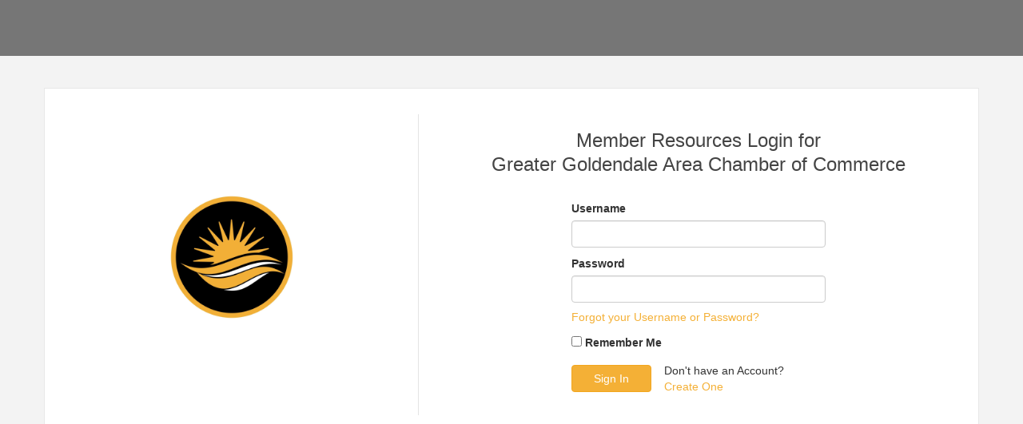

--- FILE ---
content_type: text/html; charset=utf-8
request_url: https://members.goldendalechamber.org/MIC/Login
body_size: 2366
content:


<!DOCTYPE html>

<html>
<head>
    <meta name="viewport" content="width=device-width" />
    <title></title>
    <link rel="stylesheet" href="https://stackpath.bootstrapcdn.com/bootstrap/3.4.1/css/bootstrap.min.css" integrity="sha384-HSMxcRTRxnN+Bdg0JdbxYKrThecOKuH5zCYotlSAcp1+c8xmyTe9GYg1l9a69psu" crossorigin="anonymous">
    <link href="https://members.goldendalechamber.org:443/cms/css/base" rel="stylesheet" type="text/css" />
    <link rel="stylesheet" href="/GZContent/MIC/css/mic.less?primary=%23767676&amp;secondary=%23F4B036" />
    <script src="https://code.jquery.com/jquery-3.6.0.min.js" integrity="sha256-/xUj+3OJU5yExlq6GSYGSHk7tPXikynS7ogEvDej/m4=" crossorigin="anonymous"></script>
    <script type="text/javascript">
        var containsSimpleLoginError = false;

        $(document).ready(function () {
            var loginDiv = document.getElementById("login");
            var ssoDiv = document.getElementById("ssoLogin");

            if (containsSimpleLoginError) {
                loginDiv.style.display = "block";
                ssoDiv.style.display = "none";
            }
        });

        function togglelogin() {
            var loginDiv = document.getElementById("login");
            var ssoDiv = document.getElementById("ssoLogin");

            if (loginDiv.style.display === "none") {
                loginDiv.style.display = "block";
                ssoDiv.style.display = "none";
            } else {
                loginDiv.style.display = "none";
                ssoDiv.style.display = "block";
            }
        }
    </script>
    <style type="text/css">
        #mn-content .row {
            margin-bottom: 0 !important;
            margin-right: 0;
            margin-left: 0;
            display: flex;
            flex-direction: row;
            align-items: center;
        }

        #mn-content .forgot {
            display: inline-block;
            margin-top: 8px;
        }

        #mn-content .back {
            display: inline-block;
            margin-top: 8px;
            margin-bottom: 8px;
        }

        #mn-content .alt-text {
            display: inline-block;
            margin-top: 8px;
        }

        #mn-content .hub-login-logo {
            width: 40%;
        }

        #mn-content .hub-login-info {
            padding-top: 16px;
            padding-bottom: 16px;
            width: 60%;
        }

        #mn-content .container.sso .hub-login-logo {
            width: 33%;
        }

        #mn-content .container.sso .hub-login-info {
            width: 67%;
        }

        #mn-content .hub-login-info .heading {
            margin-bottom: 32px;
        }

        #mn-content #mn-login {
            margin-top: 16px;
        }

        #mn-content .layout {
            display: flex;
            flex-direction: row;
            justify-content: center;
        }

        #mn-content .center {
            margin: auto;
        }

        #mn-content .layout .col-6 {
            width: 50%;
            display: flex;
            flex-direction: column;
        }

        #mn-content .layout .fill {
            flex-grow: 1;
        }

        #mn-content .layout .sso {
            flex-direction: row;
            align-items: center;
        }

            #mn-content .layout .sso .btn-primary {
                width: 100%;
                min-height: 40px;
                white-space: normal;
                display: flex;
                align-items: center;
                justify-content: center;
            }

        #mn-content .layout .center .btn-primary {
            width: 100%;
            min-height: 40px;
            white-space: normal;
            display: flex;
            align-items: center;
            justify-content: center;
        }

        #mn-content .layout .sso .separator {
            margin: 0 40px;
        }

        #mn-content .btn-sign-in,
        #mn-content .create-account {
            display: inline-block;
        }

        #mn-content .btn-sign-in {
            min-width: 100px;
        }

        #mn-content .create-account {
            margin-left: 16px;
        }

        @media only screen and (max-width: 600px) {
            #mn-content .container.sso .hub-login-logo,
            #mn-content .container.sso .hub-login-info {
                width: 100%;
            }

            #mn-content .mn-login .layout .col-6 {
                width: 90% !important;
                display: flex;
                flex-direction: column;
            }

            #mn-content .layout .sso .separator {
                margin: 10px 40px;
            }

            #mn-content .mn-login .layout {
                flex-direction: column;
            }

            #mn-content .mn-login label[for="RememberMe"] {
                width: auto;
            }
        }
    </style>
</head>
<body>
    <div id="mn-content" class="hub-login">
        <div class="container">
            <div class="hub-login-logo"><img src="https://res.cloudinary.com/micronetonline/image/upload/c_crop,h_2048,w_2048,x_0,y_0/f_auto/q_auto/v1709273063/tenants/223bc799-1e8e-495b-9f1a-6242a86612c0/99e7fc03eace4caebb89ed770c70d23e/430562676-901840001980193-2643276776279859958-n.jpg" alt="" /></div>
            <div class="hub-login-info">
                <div class="heading">
                    <h1>
                        <div class="text">Member Resources Login for</div>
                        <div class="text">Greater Goldendale Area Chamber of Commerce</div>
                    </h1>
                </div>
                <div class="layout center">
                                    </div>
                <div>
                    <div class="mn-container mn-login">
                        <form method="post">
                                <div class="layout">
                                    <div class="col-6">
                                        <div class="mn-block">
                                            <label for="Username">Username</label>
                                            <input tabindex="1" class="form-control mn-form-control" data-val="true" data-val-required="The Username field is required." id="Username" name="Username" required="required" type="text" />
                                        </div>
                                        <div class="mn-block">
                                            <label for="Password">Password</label>
                                            <input tabindex="2" class="form-control mn-form-control" data-val="true" data-val-required="The Password field is required." id="Password" name="Password" required="required" type="password" />
                                            <a class="forgot" href="/MIC/Forgot">Forgot your Username or Password?</a>
                                        </div>
                                        <div class="mn-block">
                                            <input tabindex="3" id="RememberMe" name="RememberMe" placeholder="Remember Me" type="checkbox" value="true" /><input name="RememberMe" type="hidden" value="false" />
                                            <label for="RememberMe">Remember Me</label>
                                        </div>
                                        <div class="row mn-block">
                                            <input tabindex="4" type="submit" class="btn btn-primary btn-sign-in" value="Sign In" />
                                                <div class="create-account">
                                                    <div>Don't have an Account?</div>
                                                    <a href="/MIC/Create">Create One</a>
                                                </div>
                                        </div>
                                        <div class="row mn-block">
                                            <div class="col-sm-12">
                                                <div class="validation-summary-valid" data-valmsg-summary="true"><ul><li style="display:none"></li>
</ul></div>
                                            </div>
                                        </div>
                                    </div>
                                </div>
                        </form>
                    </div>
                </div>
            </div>
        </div>
    </div>
</body>
</html>


--- FILE ---
content_type: text/css; charset=utf-8
request_url: https://members.goldendalechamber.org/GZContent/MIC/css/mic.less?primary=%23767676&secondary=%23F4B036
body_size: 1985
content:
html,
body {
  height: 100%;
  background-color: #f3f3f3;
}
a,
.text-primary {
  color: #767676;
}
a:hover,
a:focus,
.share-item:hover {
  color: #f4b036;
}
.btn-primary,
.btn-primary.active.focus,
.btn-primary.active:focus,
.btn-primary.active:hover,
.btn-primary:active.focus,
.btn-primary:active:focus,
.btn-primary:active:hover,
.open > .dropdown-toggle.btn-primary.focus,
.open > .dropdown-toggle.btn-primary:focus,
.open > .dropdown-toggle.btn-primary:hover,
#mn-content.hub-login .mn-button,
.AccountBalance button {
  background-color: #f4b036;
  border-color: #f3a61e;
}
.btn-primary:hover,
.btn-primary:focus,
.AccountBalance button:hover,
.AccountBalance button:focus {
  background-color: #f3a61e;
  border-color: #f2a10f;
}
.RegistrationHeader.teaser-required .see-more-toggle {
  color: #767676;
}
.cf-group-controls button.btn.btn-xs.btn-primary:hover {
  background-color: #767676;
  border-color: dimgray;
}
.cf-group-controls button.btn.btn-xs.btn-primary:hover,
.cf-group-controls button.btn.btn-xs.btn-primary:active,
.cf-group-controls button.btn.btn-xs.btn-primary:focus {
  opacity: 1;
}
.space-for-scroll,
#wrapper.toggled .additional-links .nav,
#wrapper .additional-links .nav {
  background: dimgray;
}
#nav-container {
  background-color: #767676;
}
.mic-header {
  background-color: #767676;
}
.menu-tab {
  background-color: #767676;
}
.nav > li > a:focus,
.nav > li > a:hover {
  background-color: #f4b036;
}
.nav-pills > li.active > a,
.nav-pills > li.active > a:focus,
.nav-pills > li.active > a:hover {
  background-color: #f4b036;
}
.mic-search .form-control {
  background: #626262;
}
.nav-tabs > li.active > a,
.nav-tabs > li.active > a:focus,
.nav-tabs > li.active > a:hover {
  border-color: #f4b036;
}
.nav-tabs > li > a:hover,
.nav-tabs > li > a:focus,
.nav-tabs > li > a:active {
  border-bottom: 3px solid #f4b036;
  background-color: transparent;
  color: #f4b036;
}
.list-view-wrapper .table > tbody > tr:nth-child(odd) > td,
.list-view-wrapper .table > tbody > tr:nth-child(odd) > th,
.table > tbody > tr:nth-child(odd) > td,
.table > tbody > tr:nth-child(odd) > th {
  background-color: #fefbf5;
}
.list-view-wrapper .ng-table th.sortable.sort-desc,
.list-view-wrapper .ng-table th.sortable.sort-asc {
  background-color: #858585;
  color: white;
}
.ng-table th.sortable.sort-desc,
.list-view-wrapper .ng-table th.sortable.sort-asc,
.ng-table th.sortable.sort-asc {
  background-color: #f3aa27;
  color: white;
}
.table > thead > tr > th,
.table > thead > tr > td {
  background-color: white;
  color: #767676;
}
.modal-header {
  background-color: #767676;
}
.scrtabs-tab-scroll-arrow {
  color: #767676;
}
.nav-pills > li.active > a:after {
  border-left: 15px solid #f4b036;
}
.ui-select-match-item.btn-xs {
  background-color: white;
  color: #333333;
}
button.btn.btn-default.bg-primary,
.btn-xs,
.btn-group-xs > .btn,
.btn-info,
.btn-info:hover,
.btn-info.focus,
.btn-info:focus,
.btn-info.active,
.btn-info:active,
.btn-info[disabled]:hover,
.open > .dropdown-toggle.btn-info,
.btn-info:active:focus,
.open > .dropdown-toggle.btn-info:focus {
  border-color: #f4b036;
  background-color: #f4b036;
}
td.actions .btn-default:hover {
  background-color: #f4b036;
  border-color: #f4b036;
}
#mn-content.hub-login {
  background-color: #f3f3f3;
  height: 100%;
  margin: 0 auto;
  border-top: 70px solid #767676;
}
.hub-login .container {
  background-color: white;
  border: 1px solid #e7e7e7;
  margin: 20px;
  padding: 20px;
}
.hub-login a {
  color: #f4b036;
}
.hub-login a:hover,
.hub-login a:focus {
  color: #767676;
}
.submit-btn button {
  background-color: #767676;
}
.hub-login a.btn {
  color: white !important;
  width: auto;
}
.hub-login-logo {
  text-align: center;
}
.hub-login h1 {
  font-size: 24px;
  color: #444444;
  margin: 0 0 20px;
  text-align: center;
}
.hub-login h1 .text {
  text-align: center;
  margin-top: 4px;
}
.hub-login-logo img {
  max-height: 150px;
  max-width: 200px;
  margin-bottom: 20px;
}
.hub-login .mn-col-1-2 {
  width: 100% !important;
}
.hub-login .mn-col-1-2 .col-sm-3,
.hub-login-info .col-sm-3 {
  width: 150px;
  margin-bottom: 15px;
}
.hub-login-info .col-xs-12.col-sm-8.col-sm-pull-4 {
  width: 100%;
  left: 0;
}
#mn-content .hub-login-info div[class*="mn-col-"] {
  padding-left: 0;
}
.hub-login .validation-summary-errors ul {
  padding: 0;
}
.hub-login .validation-summary-errors li {
  list-style: none;
  font-style: italic;
}
@media (min-width: 768px) {
  .hub-login-logo img {
    max-height: 200px;
    max-width: 260px;
    margin-bottom: 20px;
  }
  /*.hub-login h1 {
  		text-align:center;
  	}*/
  
  .hub-login-info {
    border-left: 1px solid #e4e4e4;
    padding-left: 32px;
    padding-right: 32px;
  }
  /*.hub-login .mn-col-1-2 {
  	    width: 80%!important;
  	}*/
  
  .hub-login-logo {
    -webkit-flex: 1;
    -moz-flex: 1;
    -ms-flex: 1;
    flex: 1;
  }
  .hub-login .container {
    padding: 32px 0;
    margin: 40px auto;
    display: -webkit-box;
    display: -moz-box;
    display: -ms-flexbox;
    display: -webkit-flex;
    display: flex;
    -webkit-box-align: center;
    -moz-box-align: center;
    -ms-flex-align: center;
    -webkit-align-items: center;
    align-items: center;
    -webkit-justify-content: space-around;
    -moz-justify-content: space-around;
    -ms-justify-content: space-around;
    justify-content: space-around;
  }
}
[id*="ForumBase"] .forum-box a.active,
[id*="ForumBase"] a .glyphicon.glyphicon-eye-open,
.forum-topic-flex h3 {
  color: #767676;
}
/*for event registration pages*/

.EventRegistration-top-border,
.Update-top-border,
.WebContentCreate-top-border,
.public-header-top-border {
  background-color: #767676;
}
.EventRegistration button#submitForm,
.UpdateProfile button#submitForm {
  background-color: #f4b036;
}
.EventRegistration button#submitForm[disabled],
.EventRegistration.event-reg-refresh .btn-primary[disabled],
.UpdateProfile button#submitForm[disabled] {
  background-color: #f6bb53;
}
.EventRegistration.event-reg-refresh h1,
.EventRegistration.event-reg-refresh h2,
.EventRegistration.event-reg-refresh h3,
.EventRegistration.event-reg-refresh h4,
.EventRegistration.event-reg-refresh h5,
.public-container .page-section .section-header,
.public-container .public-header .page-title,
.public-header progress,
.public-header .share-icon,
.fundraising-confirm .info-label {
  color: #767676;
}
.see-more-toggle {
  color: #767676;
}
[id*="ForumBase"] .btn-info,
[id*="ForumBase"] .btn-info:hover,
[id*="ForumBase"] .btn-info:focus,
[id*="ForumBase"] .btn-info:active:hover,
[id*="ForumBase"] .btn-default,
[id*="ForumBase"] .btn-default:hover,
[id*="ForumBase"] .btn-default:focus,
[id*="ForumBase"] .btn-default:active:hover,
[id*="ForumBase"] .btn,
[id*="ForumBase"] .btn:hover,
[id*="ForumBase"] .btn:focus,
[id*="ForumBase"] .btn:active:hover {
  background-color: #f4b036;
  border-color: #f3aa27;
  color: white;
}
/*MIC Light table styles*/

.mic-light-table.table > thead > tr > th {
  background-color: transparent;
}
.mic-light-table.table th.sortable.sort-desc,
.mic-light-table.table th.sortable.sort-asc {
  background-color: #efefef;
}
.mic-light-table.table > tbody > tr:nth-child(odd) > td,
.mic-light-table.table > tbody > tr > td {
  background-color: transparent;
}
.mn-login h5.sso-separator {
  width: 95%;
  text-align: center;
  border-bottom: 1px solid lightgray;
  line-height: 0.1em;
  margin: 20px auto;
}
.mn-login h5.sso-separator span {
  background: white;
  padding: 0 10px;
  color: #999999;
}
.payrix-form {
  min-width: 350px;
}
.payrix-form-ele {
  width: 100%;
}
.payrix-label {
  margin-top: 6px;
}
.payrix-form-row {
  height: 73px;
  min-width: 300px;
}
.payrix-address-row {
  height: 438px;
  min-width: 300px;
}
.share-item:hover,
.table-row-background {
  background-color: #fefbf5;
}
/* edit state for individual registration steps */

.EventRegistration.event-reg-refresh .login-section-edit .login-section,
.EventRegistration.event-reg-refresh .registration-type-section-edit .registration-type-section,
.EventRegistration.event-reg-refresh .registrant-info-section-edit .registrant-info-section,
.EventRegistration.event-reg-refresh .additional-purchases-section-edit .additional-purchases-section,
.EventRegistration.event-reg-refresh .payment-info-section-edit .payment-info-section,
.page-section.edit {
  border-left: 5px solid #f4b036;
  background-color: #fefbf5;
}
